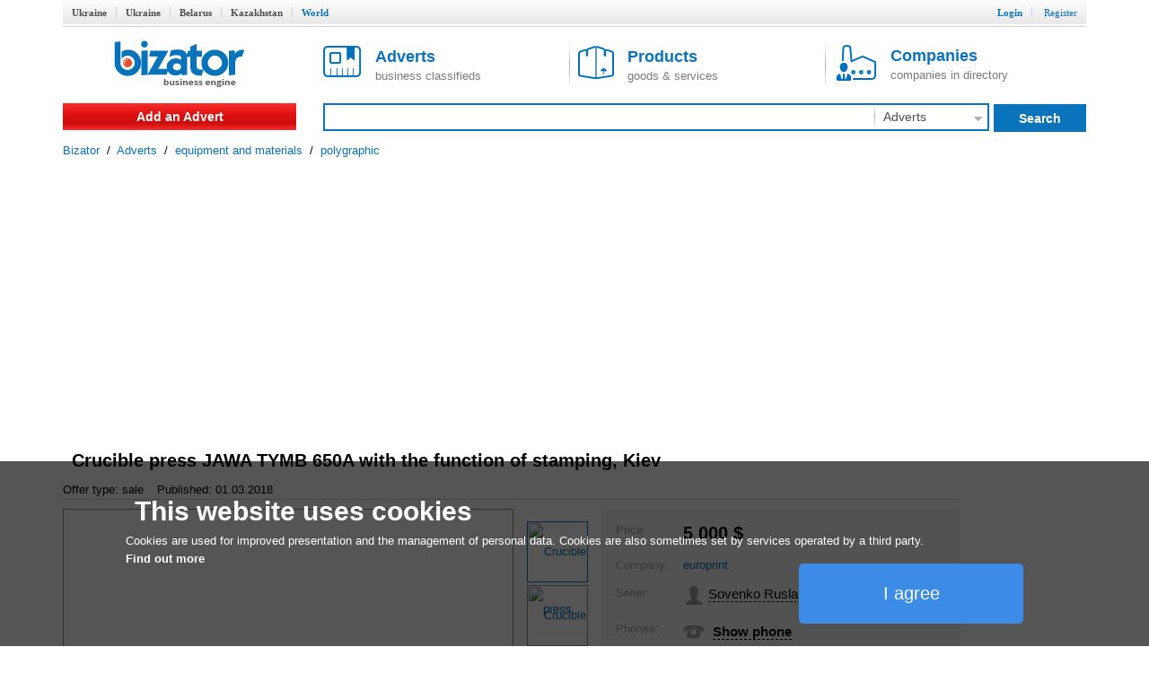

--- FILE ---
content_type: text/html; charset=utf-8
request_url: http://www.bizator.com/advert/m0218-2007089180-crucible-press-jawa-tymb-650a-with-the-function-of-stamping-kiev.html
body_size: 6715
content:
<?xml version="1.0" encoding="UTF-8"?>
<!DOCTYPE html PUBLIC "-//W3C//DTD XHTML 1.0 Strict//EN" "http://www.w3.org/TR/xhtml1/DTD/xhtml1-strict.dtd">
<html xmlns="http://www.w3.org/1999/xhtml" lang="en" xml:lang="en"><head><meta content="text/html;charset=UTF-8" http-equiv="Content-Type" /><meta http-equiv="Robots" content="INDEX,FOLLOW" /><title>Crucible press JAWA TYMB 650A with the function of stamping, Kiev - Buy on www.bizator.com</title><meta name="keywords" content="Crucible,press,JAWA,TYMB,650A,with,the,function,of,stamping,,Kiev" /><meta name="description" content="sale Crucible press JAWA TYMB 650A with the function of stamping, Kiev. Max. Format (mm)650*480 Max. The area of insertion(mm)560*480 Max. Speed (sheets/min)22±2 Number of broaches " /><link rel="shortcut icon" href="/static/bizator/Bizator_favicon.ico" /><link href="/static/bizator/css/bizator.css" rel="stylesheet" type="text/css" /><link href="/static/bizator/css/style.css" rel="stylesheet" type="text/css" /><link href="/static/bizator/css/controls.css" rel="stylesheet" type="text/css" /><link rel="stylesheet" type="text/css" href="/javascript/jquery-ui/css/ui-lightness/jquery-ui.css" media="all" /><script type="text/javascript">
  (function(i,s,o,g,r,a,m){i['GoogleAnalyticsObject']=r;i[r]=i[r]||function(){
  (i[r].q=i[r].q||[]).push(arguments)},i[r].l=1*new Date();a=s.createElement(o),
  m=s.getElementsByTagName(o)[0];a.async=1;a.src=g;m.parentNode.insertBefore(a,m)
  })(window,document,'script','//www.google-analytics.com/analytics.js','ga');

  ga('create', 'UA-1352188-3', 'auto');
  ga('send', 'pageview');
</script><script src="/static/bizator/js/jquery-1.11.3.min.js" type="text/javascript"></script><script src="http://code.jquery.com/jquery-migrate-1.2.1.min.js" type="text/javascript"></script><script type="text/javascript" src="/static/bizator/js/jquery-ui-1.9.1.custom.min.js"></script><script src="/static/bizator/js/bizator.js" type="text/javascript"></script><script src="/static/bizator/js/controls.js" type="text/javascript"></script><script async="async" src="//pagead2.googlesyndication.com/pagead/js/adsbygoogle.js"></script><script>
    (adsbygoogle = window.adsbygoogle || []).push({
          google_ad_client: "ca-pub-5454453585128451",
          enable_page_level_ads: true
    });
  </script></head><body><div class="body"><div class="header"><div class="bar"></div><div class="hmenu valm"><div class="left"><b class="inactive"><a href="http://www.bizator.ua/">Ukraine</a></b><b class="inactive"><a href="http://old.bizator.ua/">Ukraine</a></b><b class="inactive"><a href="http://www.bizator.by/">Belarus</a></b><b class="inactive"><a href="http://www.bizator.kz/">Kazakhstan</a></b><b class="active">World</b></div><div class="right">
	  
	  
	  
          
          
          
          
		

		<b class="r "><a id="login" href="#">Login</a></b>
		<b class="r "><a id="register" href="/register" style="&#10;            font-weight: normal;&#10;          ">Register</a></b>



	</div></div><div id="loginform" class="popup-form hidden"><div class="gbrd sh10"><form id="openid_form" onsubmit="return submitOpenIDPopup(this, cbLoginSuccess,cbDefaultErrorPopup);" action="/login_openid" method="post"><script type="text/javascript" src="/static/bizator/js/openid/openid-jquery.js"></script><script type="text/javascript" src="/static/bizator/js/openid/openid-ru.js"></script><script type="text/javascript">
				$(document).ready(function() {
					openid.init('openid_identifier',true);
				});
			</script><div class="socentry"><b>Login using</b><div style="text-align:center;"><a class="fb" title="войти c Facebook"></a><a class="vk" title="войти c ВКонтакте"></a><a class="od" title="войти c Одноклассники"></a><a class="tw" title="войти c Twitter"></a><a class="gg" href="javascript:openid.signin('google');" title="войти c Google"></a><a class="mr" href="javascript:openid.signin('mailru');" title="войти c Mail.ru"></a><a class="ya" href="javascript:openid.signin('yandex');" title="войти c Yandex"></a><a class="bd" title="войти c Board"></a></div><div id="openid_input_area"><input id="openid_identifier" name="login" type="text" value="http://" class="short-text login-text" /></div></div></form><div class="antisoc lgf item-edit"><b>Or enter your password</b><form action="/json/login" id="f_login" enctype="multipart/form-data" method="post"><div><input type="hidden" value="register" name="view" /><input type="hidden" value="" name="action" /><input type="hidden" value="" name="id" /></div><div class="f0" style="margin:0 5px;"><div class="fr valt">Email:</div><div class="fr valt"><input type="text" class="i5 gbrd" maxlength="50" value="" name="login" /></div></div><div class="f0" style="margin:0 5px;"><div class="fr valt">Password:</div><div class="fr valt"><input type="password" class="i2 gbrd" maxlength="20" name="password" /></div></div><div><input type="checkbox" id="remember" name="remember" /><label for="remember">Remember me</label></div><div><input type="submit" value="Login" id="b_postlogin" class="btn1 bbg bbrd wf f14 bold valt" style="width: 69%;" /><a id="logcancel" class="btn1 bbrd bf bold f14" style="width: 30%; float: right;">Cancel</a></div></form></div><div class="clear"><a class="left" href="/register?action=forgot_password">Forgot password</a><a class="right" href="/register">Register</a></div></div></div></div><div class="ltb"><a title="Business system Bizator" href="/" class="logo lside valm" rel="nofollow"><img alt="Business system Bizator" src="/static/bizator/images/logo_en.gif" /></a><div class="rside valm ml30"><a href="/advert/p1.html" class="tab valm"><img src="/static/bizator/images/obja.png" alt="" /><span><b>Adverts</b><br />business classifieds</span></a><a href="/product/p1.html" class="tab valm gsep"><img src="/static/bizator/images/prod.png" alt="" /><span><b>Products</b><br />goods &amp; services</span></a><a href="/company/p1.html" class="tab valm gsep"><img src="/static/bizator/images/firm.png" alt="" /><span><b>Companies</b><br />companies in directory</span></a></div></div><div class="msb"><div class="menu valm lside rgvs"><a class="addbtn" href="/uadvert/create">Add an Advert</a></div><div class="valm right sbar"><form id="f-search" method="get" action="/search"><div><input id="viewt" type="hidden" value="advert" /></div><table style="border-collapse: collapse; width: 100%;"><tbody><tr><td><div class="sfld"><input type="text" id="search" value="" /></div></td><td><select class="input itype" style="display:none;"><option value="advert" selected="selected">Adverts</option><option value="product">Products</option><option value="company">Companies</option></select><div class="sec ddm gsep menu"><b id="advert_search">Adverts</b><img src="/static/bizator/images/down_arr_g.png" alt="" /><div class="ddmb secmnu hidden"><b id="advert">Adverts</b><b id="product">Products</b><b id="company">Companies</b></div></div></td><td><a class="sbt valt do-search"><b>Search</b></a></td></tr></tbody></table></form></div></div><script type="application/ld+json">
  {
    "@context": "http://schema.org",
    "@type": "BreadcrumbList",
    "itemListElement": [{
      "@type": "ListItem",
      "position": 0,
      "item": {
        "@id": "/",
        "name": "Bizator"
      }
    },
    {
      "@type": "ListItem",
      "position": 1,
      "item": {
        "@id": "/advert/p1.html",
        "name": "Adverts"
      }
    },
    
  {
    "@type": "ListItem",
    "position": 2,
    "item": {
      "@id": "/advert/supplies-materials/p1.html",
      "name": "equipment and materials"
    }
  },

  {
    "@type": "ListItem",
    "position": 3,
    "item": {
      "@id": "/advert/supplies-materials/polygraphic/p1.html",
      "name": "polygraphic"
    }
  },

    ]
  }
</script><div class="crumbs"><a href="/">Bizator</a>
	 / 
	<a href="/advert/p1.html">Adverts</a>
		 / 
		<span><a href="/advert/supplies-materials/p1.html">equipment and materials</a></span>
		 / 
		<span><a href="/advert/supplies-materials/polygraphic/p1.html">polygraphic</a></span></div><div class="main"><div class="mbody"><div class="hproduct"><div><h1 class="f20 fn">Crucible press JAWA TYMB 650A with the function of stamping, Kiev</h1><span class="availability"><span class="value-title" title="in stock"></span></span></div><div class="astat"><span>Offer type: sale</span><span>Published: 01.03.2018</span></div><div style="display: table; width: 100%;"><div class="gallery w500"><div class="cphoto"><div style="width:1004px;"><div><img src="http://img.bizator.com/a/2007089180/w500/1-crucible-press-jawa-tymb-650a-with-the-function-of-stamping-kiev.jpg" alt="Crucible press JAWA TYMB 650A with the function of stamping, Kiev " title="Crucible press JAWA TYMB 650A with the function of stamping, Kiev " /></div><div><img src="http://img.bizator.com/a/2007089180/w500/3-crucible-press-jawa-tymb-650a-with-the-function-of-stamping-kiev.jpg" alt="Crucible press JAWA TYMB 650A with the function of stamping, Kiev " title="Crucible press JAWA TYMB 650A with the function of stamping, Kiev " /></div></div><div class="magnify"></div></div><div class="thumbnails valt"><i class="up" style="visibility:hidden"></i><div><input type="hidden" name="page" value="1" /><div class="scroll" style="height:142px;"><a href="http://img.bizator.com/a/2007089180/wmb/1-crucible-press-jawa-tymb-650a-with-the-function-of-stamping-kiev.jpg" title="Crucible press JAWA TYMB 650A with the function of stamping, Kiev " class="act"><img src="http://img.bizator.com/a/2007089180/p3/1-crucible-press-jawa-tymb-650a-with-the-function-of-stamping-kiev.jpg" alt="Crucible press JAWA TYMB 650A with the function of stamping, Kiev " title="Crucible press JAWA TYMB 650A with the function of stamping, Kiev " /></a><a href="http://img.bizator.com/a/2007089180/wmb/3-crucible-press-jawa-tymb-650a-with-the-function-of-stamping-kiev.jpg" title="Crucible press JAWA TYMB 650A with the function of stamping, Kiev "><img src="http://img.bizator.com/a/2007089180/p3/3-crucible-press-jawa-tymb-650a-with-the-function-of-stamping-kiev.jpg" alt="Crucible press JAWA TYMB 650A with the function of stamping, Kiev " title="Crucible press JAWA TYMB 650A with the function of stamping, Kiev " /></a></div></div><i class="down" style="&#10;&#9;&#9;visibility:hidden;&#10;              "></i></div><div class="bigpicture hidden"><div class="bigcontrol"><div class="prev"></div><div class="counter"><span></span> / 2</div><div class="next"></div><div class="close"></div></div><img src="" alt="" /></div></div><div class="bai valt"><div style="height: 380px; background: #f6f6f6;"><table class="vcard"><tr><td>Price:</td><td><b class="f20"><span class="price">5 000<span class="currency"><span class="value-title" title="USD"></span> $</span></span></b></td></tr><tr><td>Company:</td><td><a class="org">europrint</a></td></tr><tr><td>Seller:</td><td><img src="/static/bizator/images/user.png" alt="" /><span class="seller f15 valt fn">Sovenko Ruslan Vladimirovich</span></td></tr><tr><td>Phones:
              	</td><td><img src="/static/bizator/images/phone.png" alt="" /><div class="phones valt f15 bold"><div><div class="hidden tel">+380987000255</div><a class="ajax sct"><input type="hidden" value="+-1(ю15(((0ww " />Show phone</a></div></div><a class="f14 bbg send btn" title="Write a message" style="display:table-cell;" onclick="tb_click_handler(this,'/popup/pmsg?noesc=true&amp;width=500&amp;name=&amp;email=&amp;id=2007089180&amp;type=private')">Write a message</a></td></tr><tr><td>Address:</td><td><span class="adr"><span class="region">Ukraine, Kyiv</span></span></td></tr><tr><td></td><td><div class="rchart ddm menu"><span class="rf dash">Classified advertising</span><div class="ddmb sh3 hidden"><span class="f16 gf bold">Sell faster!</span><a class="pa">Premium placement</a><a class="ba">Promote to Business-ad</a><a class="mark">Highlight Advert</a><a class="pickup">Bring advert to top</a><span class="f16 gf bold">Want more?</span><a class="servpack">Order services package</a></div></div></td></tr></table></div></div></div><div class="description"><span>Max. Format (mm)650*480</span>
 <br />
      <span>Max. The area of insertion(mm)560*480</span>
 <br />
      <span>Max. Speed (sheets/min)22±2</span>
 <br />
      <span>Number of broaches foil 2</span>
 <br />
      <span>Length voloptuous. of machine (mm) 400</span>
 <br />
      <span>Frequency cycles 0-99 </span>
 <br />
      <span>Temperature adjustment °C 10-300</span>
 <br />
      <span>Number of individual heating zones 3</span>
 <br />
      <span>Power consumption heating (kW) 7</span>
 <br />
      <span>Total power (kW) 9,0</span>
 <br />
      <span>Drive power (kW) 2.0 kW</span>
 <br />
      <span>Weight (kg) 2000</span>
 <br />
      <span>Dimensions (DSV) (mm) 1270×1300×1500</span></div></div><div class="lgbg baa"><div><div><a class="valm" title="Send to yourself/friend" onclick="tb_click_handler(this,'/popup/forward?noesc=true&amp;width=500&amp;addr_from=&amp;id=2007089180&amp;subj=FW%3A+Crucible+press+JAWA+TYMB+650A+with+the+function+of+stamping%2C+Kiev')"><span class="iconb rsd">Send to yourself/friend</span></a><a class="gsep valm" href="/print/advert/2007089180.html"><span class="iconb tpr">Print version</span></a><a id="b_complain" class="gsep valm"><span class="iconb cmp">Complain</span></a><div class="hidden" id="pu_cf"><ul><li><a title="Complain" onclick="tb_click_handler(this,'/popup/complain?noesc=true&amp;width=500&amp;addr_from=&amp;id=2007089180&amp;reason=0')" class="dashed" href="#">spam</a><span title="repeated duplication of ads on the site" class="help">[?]</span></li><li><a title="Complain" onclick="tb_click_handler(this,'/popup/complain?noesc=true&amp;width=500&amp;addr_from=&amp;id=2007089180&amp;reason=1')" class="dashed" href="#">wrong category</a><span title="advert doesn't meet specified category" class="help">[?]</span></li><li><a title="Complain" onclick="tb_click_handler(this,'/popup/complain?noesc=true&amp;width=500&amp;addr_from=&amp;id=2007089180&amp;reason=2')" class="ajax" href="#">obsolete advert</a><span title="obsolete obsolete, incorrect contacts" class="help">[?]</span></li><li><a title="Complain" onclick="tb_click_handler(this,'/popup/complain?noesc=true&amp;width=500&amp;addr_from=&amp;id=2007089180&amp;reason=3')" class="dashed" href="#">laws violation</a><span title="illegal trade of goods, illegal activities, fraud, copyright infringement, other" class="help">[?]</span></li><li><a title="Complain" onclick="tb_click_handler(this,'/popup/complain?noesc=true&amp;width=500&amp;subj=FWD:&amp;addr_from=&amp;id=2007089180&amp;reason=6')" class="dashed" href="#">other</a><span title="other reasons for which ads should not be here" class="help">[?]</span></li></ul></div><a class="gsep valm cb" id="c2007089180"><span class="iconb fav">Add to favorites</span></a></div></div><div><ul class="socshare"><li><a class="fb" href="https://www.facebook.com/dialog/share?href=http://www.bizator.com/advert/m0218-2007089180-crucible-press-jawa-tymb-650a-with-the-function-of-stamping-kiev.html"></a></li><li><a class="vk" href="http://vk.com/share.php?url=http://www.bizator.com/advert/m0218-2007089180-crucible-press-jawa-tymb-650a-with-the-function-of-stamping-kiev.html"></a></li><li><a class="od" href="http://www.odnoklassniki.ru/dk?st.cmd=addShare&amp;st.s=1&amp;st._surl=http://www.bizator.com/advert/m0218-2007089180-crucible-press-jawa-tymb-650a-with-the-function-of-stamping-kiev.html"></a></li><li><a class="tw" href="https://twitter.com/share?url=http://www.bizator.com/advert/m0218-2007089180-crucible-press-jawa-tymb-650a-with-the-function-of-stamping-kiev.html"></a></li></ul></div></div></div><div class="yad advert-box"></div></div><div class="footer"><div class="fmain"><div class="lside"><p>«Bizator» — a powerful tool for conducting and promotions of business by using the Internet..</p><p><img src="/static/bizator/images/bal_icon_bg.png" style="vertical-align: middle; margin-right: 10px;" alt="" /><a style="text-decoration: underline; vertical-align: middle;" href="/feedback">Contact Us</a></p></div><div class="flinks rside"><div class="about gsep"><div class="title">About</div><a href="/flatp/About.html">About Bizator</a><a href="/flatp/TermsofUse.html">Terms of Service</a><a href="/flatp/PrivacyPolicy.html">Privacy Policy</a><a href="/flatp/Anti-SpamPolicy.html">Anti-Spam Policy</a><a href="/flatp/PrivacyPolicy.html#cookies">Cookies </a></div><div class="help"><div class="title">Help</div><a href="/ufeedback">Support</a></div></div></div><div class="copy"><span>© 2004 - 2026 Bizator</span><span style="width:88px;"><script type="text/javascript"><!--
        document.write("<a href='http://www.liveinternet.ru/click' "+
                       "target=_blank><img src='//counter.yadro.ru/hit?t26.3;r"+
                       escape(document.referrer)+((typeof(screen)=="undefined")?"":
                       ";s"+screen.width+"*"+screen.height+"*"+(screen.colorDepth?
                       screen.colorDepth:screen.pixelDepth))+";u"+escape(document.URL)+
                       ";"+Math.random()+
                       "' alt='' title='LiveInternet'"+
                       "border='0' width='88' height='15'><\/a>")
                       //--></script></span><span style="text-align:right"><a><img src="/static/bizator/images/fb_g.png" alt="" /></a><a><img src="/static/bizator/images/vk_g.png" alt="" /></a><a><img src="/static/bizator/images/gg_g.png" alt="" /></a></span></div></div><div id="morecookie" class="hidden en"><h4>What is a cookie?</h4><p>A cookie is a small text file which is stored on your computer/mobile device when you visit a website. This text file can store information, which can be read by the website if you visit it again later on. Some cookies are necessary so that the website can operate correctly. Other cookies are beneficial for the visitor. Cookies mean that you do not have to enter the same information every time when you re-visit a website.</p><h4>Why do we use cookies?</h4><p>We use cookies to offer you optimal access to our website. By using cookies, we can ensure that the same information is not displayed to you every time when you re-visit the website. Cookies can also help to optimise the performance of a website. They make it easier to view our website.</p><p>Corresponding organisational and technical measures are used to protect your personal data and prevent a loss of information or unlawful conduct.</p><h4>Why do we use cookies from third-party providers?</h4><p>We use cookies from third-party providers to be able to assess statistical information in collective forms using analytical tools, such as Google Analytics. Both permanent as well as temporary cookies are used for this purpose. Permanent cookies will be stored on your computer or mobile device for a maximum period of 24 months.</p><h4>How can I deactivate cookies?</h4><p>You can simply adjust your browser settings to switch off all cookies. Simply click on "Help" and search for "Block cookies". Please note: If you deactivate your cookies, the website may only be partially displayed or not displayed at all.</p></div><a onclick="this.blur()" href="#" class="upbtn" style="display:none;"><span>Up</span><i></i></a></div></body></html>



--- FILE ---
content_type: text/html; charset=utf-8
request_url: https://www.google.com/recaptcha/api2/aframe
body_size: 268
content:
<!DOCTYPE HTML><html><head><meta http-equiv="content-type" content="text/html; charset=UTF-8"></head><body><script nonce="yHac4xOOmTckmFHZEkFTjw">/** Anti-fraud and anti-abuse applications only. See google.com/recaptcha */ try{var clients={'sodar':'https://pagead2.googlesyndication.com/pagead/sodar?'};window.addEventListener("message",function(a){try{if(a.source===window.parent){var b=JSON.parse(a.data);var c=clients[b['id']];if(c){var d=document.createElement('img');d.src=c+b['params']+'&rc='+(localStorage.getItem("rc::a")?sessionStorage.getItem("rc::b"):"");window.document.body.appendChild(d);sessionStorage.setItem("rc::e",parseInt(sessionStorage.getItem("rc::e")||0)+1);localStorage.setItem("rc::h",'1769871468388');}}}catch(b){}});window.parent.postMessage("_grecaptcha_ready", "*");}catch(b){}</script></body></html>